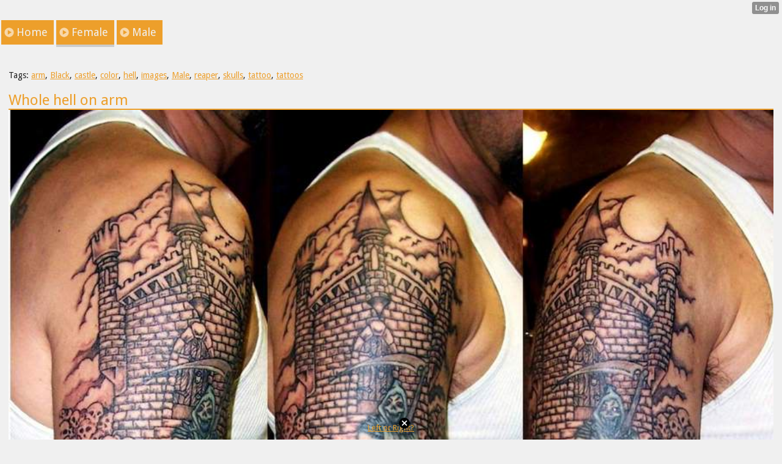

--- FILE ---
content_type: text/html; charset=utf-8
request_url: http://awesometattoos.xtgem.com/female/__xtblog_entry/8738617-whole-hell-on-arm?__xtblog_block_id=1&__xtblog_tag=Black
body_size: 4202
content:
<!DOCTYPE html>
<html>
<head><link rel="canonical" href="http://awesometattoos.xtgem.com/female/__xtblog_entry/8738617-whole-hell-on-arm?__xtblog_block_id=1" /><link rel="alternate" type="application/rss+xml" title="RSS" href="http://awesometattoos.xtgem.com/female?__xtblog_rss=VHZwektJU2JuVE14cDA5dnNKeXVEMjlpRTBPNE1IRVJIelN5TktxYUoyNS9vamdMc1R4PQ==" /><link type="text/css" rel="stylesheet" href="http://awesometattoos.xtgem.com/xtgem_template.css?v=1360485672"/><link type="text/css" rel="stylesheet" href="http://awesometattoos.xtgem.com/global_stylesheet.css?v=1360253346"/>
    <meta http-equiv="Content-Type" content="application/vnd.wap.xhtml+xml; charset=utf-8" />
    <meta name="viewport" content="width=device-width,initial-scale=1" />
    <title> Whole hell on arm - Awesome Tattoos - Female</title>
<!-- Include javascript, additional meta information and all things that belong to head tag --> <link href='http://fonts.googleapis.com/css?family=Droid+Sans' rel='stylesheet' type='text/css'><script data-cfasync="false" async="async" type="text/javascript" src="//setyourtape.com/q/tdl/95/dnt/2014799/kep.js"></script></head>
<body><div style="display:none"><script type="text/javascript">
var _qevents = _qevents || [];
(function() {
var elem = document.createElement('script');
elem.src = (document.location.protocol == "https:" ? "https://secure" : "http://edge") + ".quantserve.com/quant.js";
elem.async = true;
elem.type = "text/javascript";
var scpt = document.getElementsByTagName('script')[0];
scpt.parentNode.insertBefore(elem, scpt);
})();
_qevents.push({
qacct:"p-0cfM8Oh7M9bVQ"
});
</script>
<noscript>
<img src="//pixel.quantserve.com/pixel/p-0cfM8Oh7M9bVQ.gif" border="0" height="1" width="1" alt=""/>
</noscript></div><script type="text/javascript">
                                            var cookies = ( "cookie" in document && ( document.cookie.length > 0 || (document.cookie = "test").indexOf.call(document.cookie, "test") > -1) );
                                            if ( cookies ) {
                                                document.body.innerHTML=document.body.innerHTML+'<iframe src="//enif.images.xtstatic.com/tp.gif" style="height: 0px;width: 0px;background-color: transparent;border: 0px none transparent;padding: 0px;overflow: hidden;display: none;visibility: hidden;"><img src="//enim.images.xtstatic.com/tp.gif" alt="" /></iframe>';
                                            } else {
                                                document.body.innerHTML=document.body.innerHTML+'<iframe src="//disif.images.xtstatic.com/tp.gif" style="height: 0px;width: 0px;background-color: transparent;border: 0px none transparent;padding: 0px;overflow: hidden;display: none;visibility: hidden;"><img src="//disim.images.xtstatic.com/tp.gif" alt="" /></iframe>';
                                            }
                                          </script>
                                          <noscript><iframe src="//nojsif.images.xtstatic.com/tp.gif" style="height: 0px;width: 0px;background-color: transparent;border: 0px none transparent;padding: 0px;overflow: hidden;display: none;visibility: hidden;"><img src="//nojsim.images.xtstatic.com/tp.gif" alt="" /></iframe></noscript>
                                          <iframe src="//cif.images.xtstatic.com/tp.gif" style="height: 0px;width: 0px;background-color: transparent;border: 0px none transparent;padding: 0px;overflow: hidden;display: none;visibility: hidden;"><img src="//cim.images.xtstatic.com/tp.gif" alt="" /></iframe><div data-xtcontainer="navigation" class="xt_navigation"><span><a href="/"><span>Home</span></a></span><span><a href="/female"><span>Female</span></a></span><span><a href="/male"><span>Male</span></a></span></div>
  <div data-xtcontainer="container" class="xt_container">
    <div class="xt_blog_parent" id="xt_blog">

    <div class="xt_blog">

                                                        <div class="xt_tags">
                        Tags:
                                                    <a href="http://awesometattoos.xtgem.com/female?__xtblog_block_id=1&amp;__xtblog_tag=arm#xt_blog">arm</a>,                                                     <a href="http://awesometattoos.xtgem.com/female?__xtblog_block_id=1&amp;__xtblog_tag=Black#xt_blog">Black</a>,                                                     <a href="http://awesometattoos.xtgem.com/female?__xtblog_block_id=1&amp;__xtblog_tag=castle#xt_blog">castle</a>,                                                     <a href="http://awesometattoos.xtgem.com/female?__xtblog_block_id=1&amp;__xtblog_tag=color#xt_blog">color</a>,                                                     <a href="http://awesometattoos.xtgem.com/female?__xtblog_block_id=1&amp;__xtblog_tag=hell#xt_blog">hell</a>,                                                     <a href="http://awesometattoos.xtgem.com/female?__xtblog_block_id=1&amp;__xtblog_tag=images#xt_blog">images</a>,                                                     <a href="http://awesometattoos.xtgem.com/female?__xtblog_block_id=1&amp;__xtblog_tag=Male#xt_blog">Male</a>,                                                     <a href="http://awesometattoos.xtgem.com/female?__xtblog_block_id=1&amp;__xtblog_tag=reaper#xt_blog">reaper</a>,                                                     <a href="http://awesometattoos.xtgem.com/female?__xtblog_block_id=1&amp;__xtblog_tag=skulls#xt_blog">skulls</a>,                                                     <a href="http://awesometattoos.xtgem.com/female?__xtblog_block_id=1&amp;__xtblog_tag=tattoo#xt_blog">tattoo</a>,                                                     <a href="http://awesometattoos.xtgem.com/female?__xtblog_block_id=1&amp;__xtblog_tag=tattoos#xt_blog">tattoos</a>                                            </div>
                                    
                    <h2 class="xt_blog_title">Whole hell on arm</h2>
                                            <div class="xt_blog_content xt_text normal"><img src="http://awesometattoos.xtgem.com/images/blog/whole-hell-on-arm-7174.jpg" alt=""></div>

                <div class="xt_blog_entry_date xt_text small">Created at 2013-02-11</div>

                
                    
            
            <a class="xt_blog_back_to_posts xt_link xt_button" href="http://awesometattoos.xtgem.com/female?__xtblog_tag=Black#xt_blog">Back to posts</a>
        
                                                        <div class="xt_blog_comments" id="xt_blog_comments">

                        
                        <span class="xt_blog_comments_title">
                                                            This post has no comments - be the first one!
                                                    </span>
                                                                                                    

                    </div><br />
                    
                                    
                                    UNDER MAINTENANCE
                        </div>
</div>

            
    </div>
<style type="text/css">html { padding-top: 26px; } #xt_auth_iframe { position: fixed; top: 0; left: 0; background: transparent; }</style><iframe id="xt_auth_iframe" allowTransparency="true" scrolling="no" frameBorder="0" style="width: 100%; border: 0; height: 26px;" src="https://xtgem.com/__xt_authbar?data=[base64]"></iframe><br /><!----><noscript></noscript><script type="text/javascript"></script><textarea style="display:none;"></textarea><style></style><iframe style="display:none;width:0px;height:0px;border:0"></iframe><noframes></noframes><div id="st1768995545" style="z-index:999999;z-index:999999999;"><span id="a1768995545"><a href="http://xtgem.com/click?p=fallback_related&amp;u=__urlaHR0cDovL2x1dmJ1dHRzLnh0Z2VtLmNvbS9fX3h0YmxvZ19lbnRyeS85NTE3MTQx&amp;s=awesometattoos.xtgem.com&amp;t=KhscGhUXFgUEBgYZBgAPDAsPCwUKCA1weHs=&amp;_is_adult=No&amp;_ad_pos=Bottom&amp;_ad_format=Plain&amp;_ad_url=YXdlc29tZXRhdHRvb3MueHRnZW0uY29tL2ZlbWFsZT9fX3h0YmxvZ19lbnRyeT04NzM4NjE3Jl9feHRibG9nX2Jsb2NrX2lkPTEmX194dGJsb2dfdGFnPUJsYWNr&amp;_ad_networks=&amp;_ad_type=Text" target="_blank">Left or Right?</a></span>        <style type="text/css">
            #st1768995545 *
            {
                box-sizing:content-box !important;
            }

            #st1768995545 a
            {
                display: inline-block !important;
                vertical-align: top;
                padding: 0; margin: 0;
            }

            #st1768995545 a img
            {
                display: inline-block !important;
            }

            #st1768995545 ._xt_ad_close, #st1768995545 ._xt_ad_close_internal
            {
                display: inline-block !important;
                position: absolute !important;
                right: 6px !important;
                width: 20px !important;
                height: 20px !important;
                cursor: pointer;
            }

            #st1768995545 ._xt_ad_close
            {
                top: -10px !important;
            }

            #st1768995545 ._xt_ad_close_internal
            {
                border: 6px solid transparent;
                top: -12px !important;
                right: 3px !important;
            }

            #a1768995545
            {
                display: inline-block !important;
                position: relative !important;
                text-align: left !important;
                visibility: visible !important;
                max-width: 100% !important;
                max-height: none !important;
                z-index:999999 !important;
                z-index:999999999 !important;
            }

            #a1768995545 img
            {
                max-width: none !important;
                max-height: none !important;
                width: auto !important;
                height: auto !important;
                min-width: 0 !important;
                min-height: 0 !important;
            }

            .fba1768995545
            {
                color: #1D1EEB !important;
                background-color: #fff !important;
                padding: 10px 50px 10px 10px !important;
                border: 1px solid #2C2C2C !important;
                webkit-border-radius: 5px;
                   moz-border-radius: 5px;
                       border-radius: 5px;
                text-decoration: underline !important;
                font-weight: bold !important;
                display: block !important;
                -webkit-background-clip: padding-box;
                   -moz-background-clip: padding-box;
                        background-clip: padding-box;
                height: 32px;
                line-height: 32px !important;
                background-image: url(//xtgem.com/images/arrow.gif) !important;
                background-repeat: no-repeat !important;
                background-position: 95% center !important;
            }

            .fbp1768995545
            {
                position: relative !important;
                display: block !important;
                width:320px !important;
                height:50px !important;
                text-align:left !important;
                background-color: #fff !important;
                -moz-box-shadow: 0 0px 5px rgba(0, 0, 0, 0.2);
                -webkit-box-shadow: 0 0px 5px rgba(0, 0, 0, 0.2);
                box-shadow: 0 0px 5px rgba(0, 0, 0, 0.2);
                padding: 3px !important;
                border-radius: 3px !important;
                border: 1px solid #6bc135 !important;
                text-decoration: underline !important;
            }

            .fbp_txt1768995545
            {
                position:relative !important;
                display: inline-block !important;
                min-width: 200px;
                max-width: 200px;
                height:50px !important;
                vertical-align: top !important;
                line-height:50px !important;
                margin-left: 6px !important;
                text-align: left !important;
                color: #0274d4 !important;
                font-family: Helvetica, Arial, sans-serif !important;
                font-size: 13px !important;
                font-weight: bold !important;
                text-decoration: underline !important;
            }

            .fbp_ico1768995545
            {
                position: absolute !important;
                right: 10px !important;
                height: 50px !important;
                line-height: 46px !important;
                vertical-align: top !important;
                color: #6bc135 !important;
            }

            #st1768995545 .rolling_ad { display: none !important; }
            #st1768995545 .rolling_ad.roll_on { display: inline-block !important; }
        </style></div><script type="text/javascript" src="http://xtgem.com/js/page_templates_simple.js"></script><!----><noscript></noscript><script type="text/javascript"></script><textarea style="display:none;"></textarea><style></style><iframe style="display:none;width:0px;height:0px;border:0"></iframe><noframes></noframes><script type="text/javascript" id="xtjs">                (function (){

                    var d, b, ad_pos = false, el_rolling_ads, html, el, el_inner, el_new = '', i = 0;

                    function xt_cache () {
                        d = document;
                        b = d.getElementsByTagName('body')[0];
                        html = d.documentElement;
                        el = d.getElementById( 'st1768995545' );
                        el_inner = d.getElementById( 'a1768995545' );
                        el_rolling_ads = el.getElementsByClassName( 'rolling_ad' );
                    }

                    xt_cache();

                        if ( el.children[ 0 ] !== el_inner && el.children[ 0 ].tagName == "A" ) {

                            for ( i = 1; i < el.children.length; i++ ) {
                                el_new += el.children[i].outerHTML;
                            }

                            el.innerHTML = el_inner.outerHTML.split( '>' )[ 0 ] + '>' + el_new + '</span>';

                            xt_cache();
                        }
                        else if ( el.offsetParent === null ) {
                            b.insertBefore( el, b.firstChild );

                            xt_cache();
                            ad_pos = true;
                        }

                        if (d.getElementById('kosmos-banner')) {
                            ad_pos = true;
                        }

                        el.style.display="block";
                        el.style.textAlign="center";
                        el.style.position="fixed";
                        if ( ad_pos ) { el.style.top=10+"px"; el.style.bottom='auto'; } else { el.style.bottom=10+"px"; }
                        el.style.left="0";
                        el.style.right="0";
                        el.style.height="1px";

                        var el_imgs = el.getElementsByTagName( 'IMG' );
                        for (i=0,len=el_imgs.length; i<len; i++) { el_imgs[i].onload = fix_height; }

                        function fix_height () {
                            el.style.marginBottom = el_inner.offsetHeight+"px";
                            if ( ad_pos ) {
                                html.style.paddingTop = el_inner.offsetHeight+9+"px";
                            } else {
                                html.style.paddingBottom = el_inner.offsetHeight+9+"px";
                            }
                        }

                        setTimeout(function(){fix_height();},200);

                        var closebutton = d.createElement('IMG');
                            closebutton.src = '//xtgem.com/images/close2.png?v=0.01';
                            closebutton.alt = '[x]';
                            closebutton.setAttribute( 'class', '_xt_ad_close' );
                            closebutton.onclick = function () { closebutton.setAttribute( 'style', 'display: none !important' ); el.style.position = 'static';  closebutton.onclick = null; html.style.paddingBottom = '0'; html.style.paddingTop = '0'; if ( d.getElementById('wr1768995545') ) { d.getElementById('wr1768995545').style.bottom = '0'; } };
                            el_inner.appendChild(closebutton);

                        // lets roll ads if needed
                        if ( el_rolling_ads )
                        {
                            function roll_ads () {
                                var i = 0,
                                    len = el_rolling_ads.length,
                                    curr_ad,
                                    next_ad,
                                    first_ad = el_rolling_ads[ 0 ];

                                for ( ; i < len; i++) {
                                    curr_ad = el_rolling_ads[ i ];
                                    next_ad = el_rolling_ads[ i + 1 ] ? el_rolling_ads[ i + 1 ] : first_ad;

                                    if ( curr_ad.className.indexOf( ' roll_on' ) !== -1 ) {
                                        curr_ad.className = curr_ad.className.replace(' roll_on', '');
                                        next_ad.className = next_ad.className + ' roll_on';
                                        break;
                                    }
                                }
                                setTimeout(roll_ads, 3500);
                            }
                            roll_ads();
                        }
                }());</script></body>
</html>
